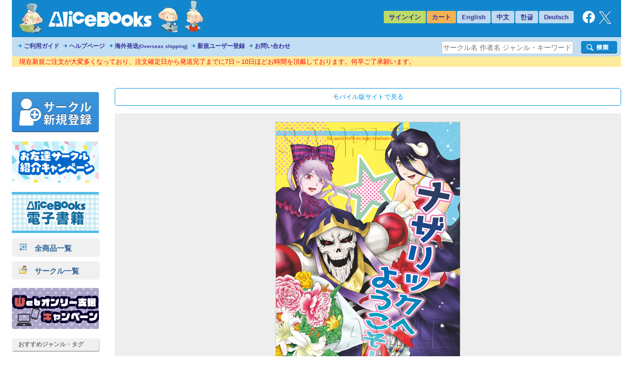

--- FILE ---
content_type: text/html
request_url: https://alice-books.com/item/show/6299-1
body_size: 42346
content:
<!DOCTYPE html>
<html lang="ja" prefix="og: http://ogp.me/ns#">
	<head>
		<script>(function(w,d,s,l,i){w[l]=w[l]||[];w[l].push({'gtm.start':new Date().getTime(),event:'gtm.js'});var f=d.getElementsByTagName(s)[0],j=d.createElement(s),dl=l!='dataLayer'?'&l='+l:'';j.async=true;j.src='https://www.googletagmanager.com/gtm.js?id='+i+dl;f.parentNode.insertBefore(j,f);})(window,document,'script','dataLayer','GTM-TP2M4NM');</script>
		<meta charset="UTF-8">
		<meta name="google-site-verification" content="mTFWjS2jcK55t6_OhEiH26vKg1oAU4pL-OOS0kxqjFg">
		<title>ナザリックへようこそ！ - TARO'S HOUSE | 同人誌通販のアリスブックス (Doujin Online Shop)</title>
		<meta name="description" content="同人誌通販のアリスブックス。サークル【TARO'S HOUSE】さんの作品『ナザリックへようこそ！』の販売ページです。ジャンル：オーバーロード, 商品コード：6299-1, 種別：同人誌, 対象年齢：全年齢, 発行日：2016-12-...">
		<meta name="keywords" content="TARO'S HOUSE,ナザリックへようこそ！,オーバーロード">
		<link rel="stylesheet" href="/mod/bxslider/4.2.5/jquery.bxslider.min.css">
		<link rel="stylesheet" href="/mod/thickbox/3.1/thickbox.css">
		<link rel="stylesheet" href="//maxcdn.bootstrapcdn.com/font-awesome/4.6.3/css/font-awesome.min.css">
		<link rel="stylesheet" href="/css/common.css?20251224">
		<link rel="canonical" href="https://alice-books.com/item/show/6299-1">
		<link rel="alternate" media="only screen and (max-width: 640px)" href="https://sp.alice-books.com/item/show/6299-1">
		<link rel="icon" href="/favicon.ico">
		<link rel="apple-touch-icon" href="/img/favicon/apple-touch-icon-152x152.png" sizes="152x152">
		<link rel="icon" type="image/png" href="/img/favicon/android-chrome-192x192.png" sizes="192x192">
		<script src="/mod/jquery/1.12.4/jquery.min.js"></script>
		<script src="/mod/scrolltopcontrol/1.1/scrolltopcontrol.min.js"></script>
		<script src="/mod/bxslider/4.2.5/jquery.bxslider.min.js"></script>
		<script src="/mod/thickbox/3.1/thickbox.js"></script>
		<script src="/js/common.js?6"></script>
		<head prefix="og: https://ogp.me/ns#">
			<meta property="og:title" content="ナザリックへようこそ！ - TARO'S HOUSE | 同人誌通販のアリスブックス">
			<meta property="og:type" content="product">
			<meta property="og:url" content="https://alice-books.com/item/show/6299-1">
			<meta property="og:description" content="同人誌通販のアリスブックス。サークル【TARO'S HOUSE】さんの作品『ナザリックへようこそ！』の販売ページです。ジャンル：オーバーロード, 商品コード：6299-1, 種別：同人誌, 対象年齢：全年齢, 発行日：2016-12-30, サイズ区分：A">
			<meta property="og:image" content="https://alice-books.com/images/e16a9a8a9997ed26d9e24f42bfa6853b1402f-f.jpg">
				<meta name="twitter:card" content="summary_large_image">
			<meta name="twitter:title" content="ナザリックへようこそ！ - TARO'S HOUSE | アリスブックス">
			<meta name="twitter:site" content="@alicebooks">
			<meta name="twitter:domain" content="alice-books.com">
			<meta name="twitter:description" content="オーバーロードのオールキャラのギャグ本です。
気軽な4コマ中心で男女問わず楽しんで頂けると思います。">
			<meta name="twitter:image" content="https://alice-books.com/images/e16a9a8a9997ed26d9e24f42bfa6853b1402f-f.jpg">
			<meta name="twitter:image:width" content="516">
			<meta name="twitter:image:height" content="729">
		</head>
	<body>
		<noscript><iframe src="https://www.googletagmanager.com/ns.html?id=GTM-TP2M4NM" height="0" width="0" style="display:none;visibility:hidden"></iframe></noscript>		<div id="GlobalBody">
				<div id="Wrapper">
		<div id="Header">
	<div id="header_top" class="cf">
		<a href="/"><div id="h_logo"></div></a>
		<ul id="h_navi">
							<li class="none"><a href="/login">サインイン</a>
						<li class="border"><a href="/purchase/list">カート</a>
			<li class="eng_che"><a href="/switch_language?lang=en&amp;uri=2f6974656d2f73686f772f363239392d31" rel="nofollow">English</a>
			<li class="eng_che"><a href="/switch_language?lang=ch&amp;uri=2f6974656d2f73686f772f363239392d31" rel="nofollow">中文</a>
			<li class="eng_che"><a href="/switch_language?lang=kr&amp;uri=2f6974656d2f73686f772f363239392d31" rel="nofollow">한글</a>
			<li class="eng_che"><a href="/switch_language?lang=de&amp;uri=2f6974656d2f73686f772f363239392d31" rel="nofollow">Deutsch</a>
			<li class="fb">
				<a href="https://www.facebook.com/alicebooks" target="_blank" title="アリスブックスFacebook">
					<img src="/img/layout/facebook_rogo_2021.png" alt="Facebook">
				</a>
			<li class="tw">
				<a href="https://twitter.com/alicebooks" target="_blank" title="アリスブックスX(Twitter)">
					<img src="/img/layout/x_rogo.png" alt="X(Twitter)">
				</a>
		</ul>
	</div>
	<div id="header_bottom" class="cf">
		<ul id="header_menulist">
			<li><a href="/help/user/order">ご利用ガイド</a>
			<li><a href="/help/user/index">ヘルプページ</a>
			<li><a href="/help/user/oversea">海外発送<span class="sup3">(Overseas shipping)</span></a>
			<li><a href="/register/application">新規ユーザー登録</a>
			<li><a href="/inquiry/">お問い合わせ</a>
		</ul>
		<div class="search_form">
			<form action="/item/search" method="get">
				<div class="search_left">
					<input type="hidden" name="type" value="type-all">
					<input type="text"   name="keyword" class="search_word_box" value="" placeholder="サークル名 作者名 ジャンル・キーワード等">
				</div>
				<div class="search_submit_box">
					<input type="submit" value="" class="search_submit_box">
				</div>
			</form>
		</div>
	</div>
</div>

<div id="notice_area" data-lang="ja"></div>
<script>
	var notice_prefix = '<div class="notice_message"><p>';
	var notice_suffix = '</p></div>';

	$(function () {
		$.ajax('/ajax/notice',{ type: 'GET',dataType: 'text',data: { lang: $('#notice_area').data('lang') },timeout: 10000 })
			.done(function (res) {
				res = JSON.parse(res);

				for (var i in res) {
					$('#notice_area').append(notice_prefix + res[i].notice_text + notice_suffix);
				}
			}).fail(function (res) {
			console.error('API request error', res);
			$('#notice_area').html('');
		});
	});
</script>		<div id="Contents">
			<div id="Menu">
				<div class="exhibit">
	<a href="/circle_register/application"><img src="/img/layout/circle_register.png" alt="サークル新規登録"></a>
</div>

<div class="left_menu_block">
	<a href="/campaign/c2023b/application" target="_blank">
		<img src="/img/campaign/c2023b_campaign_banner2.png" alt="アリスブックスお友達サークル紹介キャンペーン">
	</a>
</div>

<div class="left_menu_block">
	<a href="https://ebooks.alice-books.com" target="_blank">
		<img src="/img/sites/common/banner/ebooks_opened_banner.png" alt="アリスブックス電子書籍オープン！">
	</a>
</div>

<div>
	<div class="rca_b"><a href="/item/list/all?on_sale=1"><img src="/img/layout/item_type_all.png" alt="全商品一覧">　全商品一覧</a></div>
	<div class="rca_b"><a href="/circles"><img src="/img/layout/circle_icon.png" alt="">　サークル一覧</a></div>
</div>

<div class="left_menu_block">
	<a href="/campaign/webonly/guide">
		<img src="/img/campaign/webonly_banner.png" alt="Webオンリー支援キャンペーン">
	</a>
</div>



<div class="left_menu_heading">
	おすすめジャンル・タグ
</div>


<ul class="menu">
	<li class="s15"><a href="/m_feature/furry?on_sale=1">ケモノ</a> | <a href="/item/list/all?keyword=%E7%8D%A3%E4%BA%BA&amp;on_sale=1">獣人</a> | <a href="/item/list/all?keyword=%E4%BA%BA%E5%A4%96&amp;on_sale=1">人外</a></li>
	<li class="s15"><a href="/item/list/all?genre=%E3%82%AA%E3%83%AA%E3%82%B8%E3%83%8A%E3%83%AB&amp;on_sale=1">オリジナル</a></li>
	<li class="s15"><a href="/m_feature/illustration?on_sale=1">イラスト集</a></li>
	<li class="s15"><a href="/item/list/goods?on_sale=1">同人グッズ</a></li>
	<li class="s15"><a href="/item/list/handmade?on_sale=1">ハンドメイド</a></li>
	<li class="s15"><a href="/m_feature/foreign_anime?on_sale=1">海外アニメ</a></li>
	<li class="s15"><a href="/item/list/all?keyword=%E3%82%A2%E3%83%A1%E3%82%B3%E3%83%9F&amp;on_sale=1">アメコミ</a></li>
	<li class="s15"><a href="/item/list/all?keyword=Hazbin+Hotel&amp;on_sale=1">Hazbin Hotel</a></li>
	<li class="s15"><a href="/item/list/all?keyword=UNDERTALE&amp;on_sale=1">UNDERTALE</a></li>
	<li class="s15"><a href="/item/list/all?keyword=DELTARUNE&amp;on_sale=1">DELTARUNE</a></li>
	<li class="s15"><a href="/item/list/all?keyword=%e3%83%88%e3%83%a9%e3%83%b3%e3%82%b9%e3%83%95%e3%82%a9%e3%83%bc%e3%83%9e%e3%83%bc&amp;on_sale=1">トランスフォーマー</a></li>
	<li class="s15"><a href="/item/list/all?genre=%E6%9D%B1%E4%BA%AC%E6%94%BE%E8%AA%B2%E5%BE%8C%E3%82%B5%E3%83%A2%E3%83%8A%E3%83%BC%E3%82%BA&amp;on_sale=1">東京放課後サモナーズ</a></li>
	
	<li class="s15"><a href="/item/list/all?genre=%E8%A9%95%E8%AB%96&amp;on_sale=1">評論</a> | <a href="/item/list/all?keyword=%E5%B0%8F%E8%AA%AC&amp;on_sale=1">小説</a></li>
	
	<li class="s15 fs90"><a href="/item/list/all?tag=%E3%82%B3%E3%83%9F%E3%83%83%E3%82%AF%E3%83%9E%E3%83%BC%E3%82%B1%E3%83%83%E3%83%88107&amp;on_sale=1">コミックマーケット107</a></li>
	<li class="s15"><a href="/item/list/all?keyword=%E3%81%91%E3%82%82%E3%82%B1%E3%83%83%E3%83%88&amp;on_sale=1">けもケット</a></li>
	<li class="s15"><a href="/item/list/all?tag=COMITIA155&amp;on_sale=1">コミティア155</a><br></li>
	<li class="s15"><a href="/item/list/all?tag=COMITIA154&amp;on_sale=1">コミティア154</a><br></li>
	<li class="s15"><a href="/item/list/all?keyword=UNLIMITED+EX&amp;on_sale=1">UNLIMITED EX</a></li>
	<li class="s15"><a href="/item/list/all?keyword=TOON+MIX&amp;on_sale=1">TOON MIX</a></li>
	
	<li class="s15"><a href="/item/list/all?keyword=%E3%82%AA%E3%83%BC%E3%83%AB%E3%83%98%E3%82%A4%E3%83%AB%E3%82%BB%E3%82%A4%E3%83%90%E3%83%BC%E3%83%88%E3%83%AD%E3%83%B3&amp;on_sale=1">オールヘイルセイバートロン</a></li>
	<li class="s15"><a href="/item/list/all?keyword=J.GARDEN&amp;on_sale=1">J.GARDEN</a></li>
</ul>

<div class="left_menu_heading">
	インフォメーション
</div>

<ul class="menu">

	<li class="s13"><a href="/misc/alicebooks">サイトについて</a></li>
	<li class="s12"><a href="/help/user/index">ヘルプページ</a></li>
	<li class="s07"><a href="/inquiry/">お問い合わせ</a></li>
	<li class="s19"><a href="https://twitter.com/alicebooks" target="_blank">X(Twitter)</a></li>
	<li class="s18"><a href="https://www.facebook.com/alicebooks" target="_blank">Facebook</a></li>
</ul>


<div class="left_menu_block">
	<a href="/m_feature/jmof?utm_source=left&utm_medium=ec&utm_campaign=jmof">
		<img src="/img/m_feature/jmof_banner.png" alt="JMoF公式グッズ通販">
	</a>
</div>
<div class="left_menu_block">
	<a href="/m_feature/kibyoshi">
		<img src="/img/m_feature/kibyoshi_banner.png" alt="黄表紙のぞき特集">
	</a>
</div>
<div class="left_menu_block">
	<a href="/m_feature/lifewonders?utm_source=left&utm_medium=ec&utm_campaign=lifewonders">
		<img src="/img/sites/common/banner/lifewonders_banner.png" alt="ライフワンダーズ公式グッズ通販">
	</a>
</div>
<div class="left_menu_block">
	<a href="/m_feature/staff_recommend">
		<img src="/img/sites/common/banner/staff_recommend_banner.png" alt="社長＆スタッフイチ推し！作品特集">
	</a>
</div>
<div class="left_menu_block">
	<a href="https://alicebooks.kawaiishop.jp/">
		<img src="/img/sites/common/banner/3d-model_shop_banner.png" alt="モデリング部データ販売">
	</a>
</div>
<div class="left_menu_block">
	<a href="/item/list/all?tag=%E5%90%8C%E4%BA%BA%E6%B4%BB%E5%8B%95%E6%94%AF%E6%8F%B4%E3%82%B0%E3%83%83%E3%82%BA&on_sale=1">
		<img src="/img/sites/common/banner/support_goods_banner.png" alt="同人活動支援グッズ一覧">
	</a>
</div>

<div class="left_menu_block">
	<a href="http://blog.alice-books.com/?eid=37" target="_blank">
		<img src="/img/campaign/alice_osrank_banner.png" alt="ジャンル別海外発送ランキング">
	</a>
</div>
<div class="left_menu_block">
	<a href="/m_feature/motitumotaretu?utm_campaign=banner&utm_medium=ec&utm_source=motitumotaretu_left" target="_blank">
		<img src="/img/sites/common/banner/motitumotaretu_banner.png" alt="モチツモタレツ">
	</a>
</div>

<div class="left_menu_block">
	<a href="/m_feature/alice_labelseal?utm_campaign=banner&utm_medium=ec&utm_source=masute_left" target="_blank">
		<img src="/img/sites/common/banner/masute_banner.png" alt="アリスの即売会用マステラベルシール">
	</a>
</div>
<div class="left_menu_block">
	<a href="/item/list/all?genre=アリスブックス特製グッズ" target="_blank">
		<img src="/img/sites/common/banner/original_goods_banner.png" alt="アリスブックス特製オリジナルグッズ">
	</a>
</div>
<div class="left_menu_block">
	<a href="http://blog.alice-books.com/" target="_blank">
		<img src="/img/sites/common/banner/staff_blog.png" alt="アリスブックス　スタッフブログ">
	</a>
</div>
<div class="left_menu_block">
	<a href="/feature2/game">
		<img src="/img/sites/feature2/game/gametoku_banners.png" alt="ゲーム系ジャンル特集">
	</a>
</div>
<div class="left_menu_block">
	<a href="/feature2/original">
		<img src="/img/sites/feature2/original/oritoku_banners.png" alt="オリジナル特集">
	</a>
</div>
<div class="left_menu_block">
	<a href="/feature2/kaigai">
		<img src="/img/sites/feature2/kaigai/kaigaitoku_bannerS.png" alt="海外アニメ&amp;アメコミ/ゲーム特集">
	</a>
</div>

<div class="left_menu_block">
	<a href="/feature2/kemo_jingai">
		<img src="/img/feature2/kemo_jingai/layout/kemotoku_banner.png" alt="ケモノ・人外特集">
	</a>
</div>
<div class="left_menu_block">
	<a href="/feature2/bl">
		<img src="/img/sites/feature2/bl/bl_banner.png" alt="BL特集">
	</a>
</div>
<div class="left_menu_block">
	<a href="/feature2/kaigai#undertale">
		<img src="/img/sites/feature2/kaigai/undertale_banner.png" alt="UNDERTALE&amp;DELTARUNE特集">
	</a>
</div>
<div class="left_menu_block">
	<a href="/feature2/transformers">
		<img src="/img/feature2/transformers/layout/transformers_banner.png" alt="トランスフォーマー特集">
	</a>
</div>
			</div>
			<div id="Main">
				
				<div class="box">
	<!-- item detail -->
	<div class="item_detail">
		<div class="move_btn">
			<a href="https://sp.alice-books.com/item/show/6299-1?force_device=sp">モバイル版サイトで見る</a>
		</div>
				<div class="cover">
												<a href="https://img.alice-books.com/images/e16a9a8a9997ed26d9e24f42bfa6853b1402f-f.jpg" class="thickbox"><img src="https://img.alice-books.com/images/e16a9a8a9997ed26d9e24f42bfa6853b1402f-h.jpg" alt="ナザリックへようこそ！" title="ナザリックへようこそ！ - TARO'S HOUSE"></a>
									</div>
				<div class="item_comment">
			<div class="cf box_flex">
				<div class="item_ex">
					<h1>ナザリックへようこそ！ / TARO'S HOUSE</h1>
					<span class="provider_url"><a href="http://taroshouse.blog.fc2.com/" target="_blank">http://taroshouse.blog.fc2.com/</a></span>
					<div style="margin:16px 0 0 0;">
						<span class="item_genre">ジャンル：&nbsp;<a href="/item/list/all?genre=%E3%82%AA%E3%83%BC%E3%83%90%E3%83%BC%E3%83%AD%E3%83%BC%E3%83%89">オーバーロード</a></span><br>
						<div style="margin:5px 0 15px 0;">
							<span class="blue_btn"><a href="/item/list/all?genre=%E3%82%AA%E3%83%BC%E3%83%90%E3%83%BC%E3%83%AD%E3%83%BC%E3%83%89" style="padding: 5px 15px 5px 10px">「オーバーロード」ジャンルの他の作品を見る</a></span>
						</div>
					</div>
											<table class="item_tag spacing0">
																								<tr>
										<td class="name">ページ数・曲数・個数など</td>
										<td class="tags_link" style="width:324px;">
																							<div class="tag_name">24ページ</div>
																					</td>
									</tr>
																																<tr>
										<td class="name">主な作家</td>
										<td class="tags_link" style="width:324px;">
																							<div class="tag_name"><a href="/item/list/all?tag=TARO">TARO</a></div>
																					</td>
									</tr>
																																<tr>
										<td class="name">作品のサイズ</td>
										<td class="tags_link" style="width:324px;">
																							<div class="tag_name">B5</div>
																					</td>
									</tr>
																																<tr>
										<td class="name">カップリング</td>
										<td class="tags_link" style="width:324px;">
																							<div class="tag_name"><a href="/item/list/all?tag=%E3%81%AA%E3%81%97">なし</a></div>
																					</td>
									</tr>
																																<tr>
										<td class="name">発行イベント名</td>
										<td class="tags_link" style="width:324px;">
																							<div class="tag_name"><a href="/item/list/all?tag=%E3%82%B3%E3%83%9F%E3%83%83%E3%82%AF%E3%83%9E%E3%83%BC%E3%82%B1%E3%83%83%E3%83%8891">コミックマーケット91</a></div>
																					</td>
									</tr>
																																<tr>
										<td class="name">印刷方式</td>
										<td class="tags_link" style="width:324px;">
																							<div class="tag_name"><a href="/item/list/all?tag=%E3%82%AA%E3%83%95%E3%82%BB%E3%83%83%E3%83%88">オフセット</a></div>
																					</td>
									</tr>
																																																																																																																</table>
										
										
											<p>オーバーロードのオールキャラのギャグ本です。<br>気軽な4コマ中心で男女問わず楽しんで頂けると思います。</p>
									</div>

				<div class="item_buy_info cf">
					<div class="other_production" style="display:inline-block">
						<div style="margin:5px 0">
							<span class="blue_btn"><a href="/item/list/all?circle_id=6299" style="padding: 5px 10px;width:220px;display:inline-block">このサークルの他の作品を見る</a></span>
						</div>
					</div>
					<div class="item_spec">
					<table class="spacing0">
						<tr>
							<td class="title">タイトル</td>
							<td class="spec">ナザリックへようこそ！</td>
						</tr>
						<tr>
							<td class="title">サークル</td>
							<td class="spec"><b><a href="/item/list?circle_id=6299">TARO'S HOUSE</a></b>
															</td>
						</tr>
						<tr>
							<td class="title">種別</td>
							<td class="spec">同人誌</td>
						</tr>
						<tr>
							<td class="title">対象年齢</td>
							<td class="spec">全年齢</td>
						</tr>
						<tr>
							<td class="title">価格</td>
							<td class="spec">586円 (税抜:533円)<br>
								</td>
						</tr>
						<tr>
							<td class="title">発行日</td>
							<td class="spec">2016年12月30日</td>
						</tr>
																														<tr>
							<td class="title"><a href="/help/user/shipping#mail_size" title="メール便のご利用について">メール便容量</a></td>
							<td class="spec">約10%</td>
						</tr>
												<tr>
							<td colspan="2" class="spec" style="padding:8px 0 0 0;">
																																						<a href="/help/user/oversea"><img src="/img/layout/pages/oversea_soldout.png" title="About Overseas shipping" alt="Sold out"></a>
																																		</td>
						</tr>
					</table>
					</div>
					<div class="in_cart">
																										<div class="item_spec"><p class="item_status_desc">売切れ</p></div>
																							</div>
					
															<div id="social_bookmarks">
						<div id="twitter_button">
							<a href="//twitter.com/share" class="twitter-share-button" data-via="alicebooks" data-lang="ja" data-size="large"
   data-text="ナザリックへようこそ！ - TARO'S HOUSE (Overseas shipping Available) | 同人誌通販のアリスブックス"
>ポスト</a>
<script src="//platform.twitter.com/widgets.js"></script>						</div>
					</div>
				</div>
			</div>
					</div>
	</div>

		<div class="item_comment">
		<div class="item_sup">サンプル画像</div>
		<div class="fix_width">
		<table class="sample_images">
			<tbody>
				<tr>
																				<td class="box">
																					<a href="https://img.alice-books.com/images/234a53fd0e8ef8b7c13d50464f5250ae1480a-f.jpg" rel="full" class="thickbox"><img src="https://img.alice-books.com/images/234a53fd0e8ef8b7c13d50464f5250ae1480a-l.jpg" alt="サンプル画像 No.1" title="ナザリックへようこそ！ - TARO'S HOUSE"></a>
																		</td>
																					<td class="sep"></td>
										<td class="box">
																					<a href="https://img.alice-books.com/images/8fb6c4d61e888ae5ef8191857beada9a14031-f.jpg" rel="full" class="thickbox"><img src="https://img.alice-books.com/images/8fb6c4d61e888ae5ef8191857beada9a14031-l.jpg" alt="サンプル画像 No.2" title="ナザリックへようこそ！ - TARO'S HOUSE"></a>
																		</td>
																					<td class="sep"></td>
										<td class="box">
																					<a href="https://img.alice-books.com/images/a7c75c72806403ac6db5d6734eee502614032-f.jpg" rel="full" class="thickbox"><img src="https://img.alice-books.com/images/a7c75c72806403ac6db5d6734eee502614032-l.jpg" alt="サンプル画像 No.3" title="ナザリックへようこそ！ - TARO'S HOUSE"></a>
																		</td>
									</tr>
							</tbody>
		</table>
		</div>
	</div>
		
				<div class="recommend_list">
			<h3 style="border:none;">同じサークルの商品</h3>
			<ul class="bxslider">
									<li><div class="item_box">
	<div class="item_image">
		<a class="image" href="/item/show/6299-6" onclick="ga_hit_click('LIST-recommend-prov','6299-6')">
												<img src="https://img.alice-books.com/images/b92dc572484c8e442641fa5e681008501c529-l.jpg" alt="ナザリックの毎日。4" title="ナザリックの毎日。4">
									</a>
	</div>
	<div class="info">
		<dl>
			<dt class="item_name">
				<a class="item_type_1 ellipsis white_space_normal" href="/item/show/6299-6" title="ナザリックの毎日。4" onclick="ga_hit_click('LIST-recommend-prov','6299-6')"><div class="webkit_line_clamp_3">ナザリックの毎日。4</div></a>
			</dt>
						<dd class="genre_name" >
				<a class="ellipsis" href="/item/list/all?genre=%E3%82%AA%E3%83%BC%E3%83%90%E3%83%BC%E3%83%AD%E3%83%BC%E3%83%89">
											オーバーロード
									</a>
			</dd>
			<dd class="info">
													<span class="">全年齢</span>
				
							</dd>
		</dl>
	</div>
</div></li>
									<li><div class="item_box">
	<div class="item_image">
		<a class="image" href="/item/show/6299-7" onclick="ga_hit_click('LIST-recommend-prov','6299-7')">
												<img src="https://img.alice-books.com/images/2da364ae745d4c462dbbe2de1d2bfc8a1d61c-l.jpg" alt="ナザリックの毎日。5" title="ナザリックの毎日。5">
									</a>
	</div>
	<div class="info">
		<dl>
			<dt class="item_name">
				<a class="item_type_1 ellipsis white_space_normal" href="/item/show/6299-7" title="ナザリックの毎日。5" onclick="ga_hit_click('LIST-recommend-prov','6299-7')"><div class="webkit_line_clamp_3">ナザリックの毎日。5</div></a>
			</dt>
						<dd class="genre_name" >
				<a class="ellipsis" href="/item/list/all?genre=%E3%82%AA%E3%83%BC%E3%83%90%E3%83%BC%E3%83%AD%E3%83%BC%E3%83%89">
											オーバーロード
									</a>
			</dd>
			<dd class="info">
													<span class="">全年齢</span>
				
							</dd>
		</dl>
	</div>
</div></li>
							</ul>
		</div>
				<div class="recommend_list">
			<h3 style="border:none;">こちらもおすすめ</h3>
			<ul class="bxslider">
									<li><div class="item_box">
	<div class="item_image">
		<a class="image" href="/item/show/1639-36" onclick="ga_hit_click('LIST-recommend-other','1639-36')">
												<img src="https://img.alice-books.com/images/04d4b748bcd5a47bf46ae5f1c8cfaa61163fc-l.jpg" alt="大縄張戦争" title="大縄張戦争">
									</a>
	</div>
	<div class="info">
		<dl>
			<dt class="item_name">
				<a class="item_type_1 ellipsis white_space_normal" href="/item/show/1639-36" title="大縄張戦争" onclick="ga_hit_click('LIST-recommend-other','1639-36')"><div class="webkit_line_clamp_3">大縄張戦争</div></a>
			</dt>
							<dd class="circle_name"><a class="ellipsis" href="/item/list/all?circle_id=1639">カラクリないと</a></dd>
						<dd class="genre_name" >
				<a class="ellipsis" href="/item/list/all?genre=%E3%82%B9%E3%83%97%E3%83%A9%E3%83%88%E3%82%A5%E3%83%BC%E3%83%B3">
											スプラトゥーン
									</a>
			</dd>
			<dd class="info">
													<span class="">全年齢</span>
				
							</dd>
		</dl>
	</div>
</div></li>
									<li><div class="item_box">
	<div class="item_image">
		<a class="image" href="/item/show/8425-11" onclick="ga_hit_click('LIST-recommend-other','8425-11')">
												<img src="https://img.alice-books.com/images/b4bfbfcc0e52780adf1db8b78080592123d5d-l.jpg" alt="オバロ・ファンアート・ポストカード" title="オバロ・ファンアート・ポストカード">
									</a>
	</div>
	<div class="info">
		<dl>
			<dt class="item_name">
				<a class="item_type_0 ellipsis white_space_normal" href="/item/show/8425-11" title="オバロ・ファンアート・ポストカード" onclick="ga_hit_click('LIST-recommend-other','8425-11')"><div class="webkit_line_clamp_3">オバロ・ファンアート・ポストカード</div></a>
			</dt>
							<dd class="circle_name"><a class="ellipsis" href="/item/list/all?circle_id=8425">一語の羽化</a></dd>
						<dd class="genre_name" >
				<a class="ellipsis" href="/item/list/all?genre=%E3%82%AA%E3%83%BC%E3%83%90%E3%83%BC%E3%83%AD%E3%83%BC%E3%83%89">
											オーバーロード
									</a>
			</dd>
			<dd class="info">
													<span class="">全年齢</span>
				
							</dd>
		</dl>
	</div>
</div></li>
									<li><div class="item_box">
	<div class="item_image">
		<a class="image" href="/item/show/5795-8" onclick="ga_hit_click('LIST-recommend-other','5795-8')">
												<img src="https://img.alice-books.com/images/ec89a1dc486760b366668c370b6544df2826f-l.jpg" alt="FUMBLE3" title="FUMBLE3">
									</a>
	</div>
	<div class="info">
		<dl>
			<dt class="item_name">
				<a class="item_type_1 ellipsis white_space_normal" href="/item/show/5795-8" title="FUMBLE3" onclick="ga_hit_click('LIST-recommend-other','5795-8')"><div class="webkit_line_clamp_3">FUMBLE3</div></a>
			</dt>
							<dd class="circle_name"><a class="ellipsis" href="/item/list/all?circle_id=5795">追儺</a></dd>
						<dd class="genre_name" >
				<a class="ellipsis" href="/item/list/all?genre=%E3%82%AA%E3%83%BC%E3%83%90%E3%83%BC%E3%83%AD%E3%83%BC%E3%83%89">
											オーバーロード
									</a>
			</dd>
			<dd class="info">
													<span class="">全年齢</span>
				
							</dd>
		</dl>
	</div>
</div></li>
									<li><div class="item_box">
	<div class="item_image">
		<a class="image" href="/item/show/4930-5" onclick="ga_hit_click('LIST-recommend-other','4930-5')">
												<img src="https://img.alice-books.com/images/c4bb9e68ea9c5fa49794626bbda822041560e-l.jpg" alt="voyage de neige" title="voyage de neige">
									</a>
	</div>
	<div class="info">
		<dl>
			<dt class="item_name">
				<a class="item_type_1 ellipsis white_space_normal" href="/item/show/4930-5" title="voyage de neige" onclick="ga_hit_click('LIST-recommend-other','4930-5')"><div class="webkit_line_clamp_3">voyage de neige</div></a>
			</dt>
							<dd class="circle_name"><a class="ellipsis" href="/item/list/all?circle_id=4930">Binding Update</a></dd>
						<dd class="genre_name" >
				<a class="ellipsis" href="/item/list/all?genre=%E3%83%89%E3%83%BC%E3%83%AB">
											ドール
									</a>
			</dd>
			<dd class="info">
													<span class="">全年齢</span>
				
							</dd>
		</dl>
	</div>
</div></li>
									<li><div class="item_box">
	<div class="item_image">
		<a class="image" href="/item/show/9749-3" onclick="ga_hit_click('LIST-recommend-other','9749-3')">
												<img src="https://img.alice-books.com/images/85494c0790884cc1761f7b9c11081f8b2ac6a-l.jpg" alt="モモンガ・ポッターと秘密の部屋" title="モモンガ・ポッターと秘密の部屋">
									</a>
	</div>
	<div class="info">
		<dl>
			<dt class="item_name">
				<a class="item_type_1 ellipsis white_space_normal" href="/item/show/9749-3" title="モモンガ・ポッターと秘密の部屋" onclick="ga_hit_click('LIST-recommend-other','9749-3')"><div class="webkit_line_clamp_3">モモンガ・ポッターと秘密の部屋</div></a>
			</dt>
							<dd class="circle_name"><a class="ellipsis" href="/item/list/all?circle_id=9749">hanpencafe</a></dd>
						<dd class="genre_name" >
				<a class="ellipsis" href="/item/list/all?genre=%E3%82%AA%E3%83%BC%E3%83%90%E3%83%BC%E3%83%AD%E3%83%BC%E3%83%89">
											オーバーロード
									</a>
			</dd>
			<dd class="info">
													<span class="">全年齢</span>
				
							</dd>
		</dl>
	</div>
</div></li>
									<li><div class="item_box">
	<div class="item_image">
		<a class="image" href="/item/show/9749-2" onclick="ga_hit_click('LIST-recommend-other','9749-2')">
												<img src="https://img.alice-books.com/images/a85dfcf34671e6c952f2aa3992c9aec128090-l.jpg" alt="煌めく星を辿り" title="煌めく星を辿り">
									</a>
	</div>
	<div class="info">
		<dl>
			<dt class="item_name">
				<a class="item_type_1 ellipsis white_space_normal" href="/item/show/9749-2" title="煌めく星を辿り" onclick="ga_hit_click('LIST-recommend-other','9749-2')"><div class="webkit_line_clamp_3">煌めく星を辿り</div></a>
			</dt>
							<dd class="circle_name"><a class="ellipsis" href="/item/list/all?circle_id=9749">hanpencafe</a></dd>
						<dd class="genre_name" >
				<a class="ellipsis" href="/item/list/all?genre=%E3%82%AA%E3%83%BC%E3%83%90%E3%83%BC%E3%83%AD%E3%83%BC%E3%83%89">
											オーバーロード
									</a>
			</dd>
			<dd class="info">
													<span class="">全年齢</span>
				
							</dd>
		</dl>
	</div>
</div></li>
									<li><div class="item_box">
	<div class="item_image">
		<a class="image" href="/item/show/8425-10" onclick="ga_hit_click('LIST-recommend-other','8425-10')">
												<img src="https://img.alice-books.com/images/1e1ef892effd62876cb30dda46a10c9e23d5b-l.jpg" alt="オバロ・ファンアート・栞（両面印刷）" title="オバロ・ファンアート・栞（両面印刷）">
									</a>
	</div>
	<div class="info">
		<dl>
			<dt class="item_name">
				<a class="item_type_0 ellipsis white_space_normal" href="/item/show/8425-10" title="オバロ・ファンアート・栞（両面印刷）" onclick="ga_hit_click('LIST-recommend-other','8425-10')"><div class="webkit_line_clamp_3">オバロ・ファンアート・栞（両面印刷）</div></a>
			</dt>
							<dd class="circle_name"><a class="ellipsis" href="/item/list/all?circle_id=8425">一語の羽化</a></dd>
						<dd class="genre_name" >
				<a class="ellipsis" href="/item/list/all?genre=%E3%82%AA%E3%83%BC%E3%83%90%E3%83%BC%E3%83%AD%E3%83%BC%E3%83%89">
											オーバーロード
									</a>
			</dd>
			<dd class="info">
													<span class="">全年齢</span>
				
							</dd>
		</dl>
	</div>
</div></li>
									<li><div class="item_box">
	<div class="item_image">
		<a class="image" href="/item/show/6330-1" onclick="ga_hit_click('LIST-recommend-other','6330-1')">
												<img src="https://img.alice-books.com/images/32b2957cc2a003fa89b01107f54fcff4142b2-l.jpg" alt="向日葵の咲く場所" title="向日葵の咲く場所">
									</a>
	</div>
	<div class="info">
		<dl>
			<dt class="item_name">
				<a class="item_type_3 ellipsis white_space_normal" href="/item/show/6330-1" title="向日葵の咲く場所" onclick="ga_hit_click('LIST-recommend-other','6330-1')"><div class="webkit_line_clamp_3">向日葵の咲く場所</div></a>
			</dt>
							<dd class="circle_name"><a class="ellipsis" href="/item/list/all?circle_id=6330">スタジオ龍虎</a></dd>
						<dd class="genre_name" >
				<a class="ellipsis" href="/item/list/all?genre=%E3%82%B1%E3%83%A2%E3%83%8E">
											ケモノ
									</a>
			</dd>
			<dd class="info">
													<span class="">全年齢</span>
				
							</dd>
		</dl>
	</div>
</div></li>
									<li><div class="item_box">
	<div class="item_image">
		<a class="image" href="/item/show/8425-8" onclick="ga_hit_click('LIST-recommend-other','8425-8')">
												<img src="https://img.alice-books.com/images/7ee26b9772dced53a5e46f6d620bf7c423d46-l.jpg" alt="オバロ・ファンアート・マグカップ" title="オバロ・ファンアート・マグカップ">
									</a>
	</div>
	<div class="info">
		<dl>
			<dt class="item_name">
				<a class="item_type_0 ellipsis white_space_normal" href="/item/show/8425-8" title="オバロ・ファンアート・マグカップ" onclick="ga_hit_click('LIST-recommend-other','8425-8')"><div class="webkit_line_clamp_3">オバロ・ファンアート・マグカップ</div></a>
			</dt>
							<dd class="circle_name"><a class="ellipsis" href="/item/list/all?circle_id=8425">一語の羽化</a></dd>
						<dd class="genre_name" >
				<a class="ellipsis" href="/item/list/all?genre=%E3%82%AA%E3%83%BC%E3%83%90%E3%83%BC%E3%83%AD%E3%83%BC%E3%83%89">
											オーバーロード
									</a>
			</dd>
			<dd class="info">
													<span class="">全年齢</span>
				
							</dd>
		</dl>
	</div>
</div></li>
									<li><div class="item_box">
	<div class="item_image">
		<a class="image" href="/item/show/3836-4" onclick="ga_hit_click('LIST-recommend-other','3836-4')">
												<img src="https://img.alice-books.com/images/e867b3afe6fe99633d31f493c30b97211415a-l.jpg" alt="雪を閉じ込めた話" title="雪を閉じ込めた話">
									</a>
	</div>
	<div class="info">
		<dl>
			<dt class="item_name">
				<a class="item_type_1 ellipsis white_space_normal" href="/item/show/3836-4" title="雪を閉じ込めた話" onclick="ga_hit_click('LIST-recommend-other','3836-4')"><div class="webkit_line_clamp_3">雪を閉じ込めた話</div></a>
			</dt>
							<dd class="circle_name"><a class="ellipsis" href="/item/list/all?circle_id=3836">兎小屋</a></dd>
						<dd class="genre_name" >
				<a class="ellipsis" href="/item/list/all?genre=%E3%83%95%E3%82%A1%E3%82%A4%E3%83%8A%E3%83%AB%E3%83%95%E3%82%A1%E3%83%B3%E3%82%BF%E3%82%B8%E3%83%BC11+">
											ファイナルファンタジー11 
									</a>
			</dd>
			<dd class="info">
													<span class="">全年齢</span>
				
							</dd>
		</dl>
	</div>
</div></li>
									<li><div class="item_box">
	<div class="item_image">
		<a class="image" href="/item/show/10088-5" onclick="ga_hit_click('LIST-recommend-other','10088-5')">
												<img src="https://img.alice-books.com/images/c1e496ef84f8b8446ab2da56b0d48d6b2846a-l.jpg" alt="ISETTIA!AutoDrivers" title="ISETTIA!AutoDrivers">
									</a>
	</div>
	<div class="info">
		<dl>
			<dt class="item_name">
				<a class="item_type_1 ellipsis white_space_normal" href="/item/show/10088-5" title="ISETTIA!AutoDrivers" onclick="ga_hit_click('LIST-recommend-other','10088-5')"><div class="webkit_line_clamp_3">ISETTIA!AutoDrivers</div></a>
			</dt>
							<dd class="circle_name"><a class="ellipsis" href="/item/list/all?circle_id=10088">KURONEKO・WORK's</a></dd>
						<dd class="genre_name" >
				<a class="ellipsis" href="/item/list/all?genre=%E3%82%AA%E3%83%AA%E3%82%B8%E3%83%8A%E3%83%AB">
											オリジナル
									</a>
			</dd>
			<dd class="info">
													<span class="">全年齢</span>
				
							</dd>
		</dl>
	</div>
</div></li>
									<li><div class="item_box">
	<div class="item_image">
		<a class="image" href="/item/show/8425-9" onclick="ga_hit_click('LIST-recommend-other','8425-9')">
												<img src="https://img.alice-books.com/images/ea3deabae553b2b6e82e35e9c789ae0523d4c-l.jpg" alt="オバロ・ファンアート・アクリルマルチスタンド" title="オバロ・ファンアート・アクリルマルチスタンド">
									</a>
	</div>
	<div class="info">
		<dl>
			<dt class="item_name">
				<a class="item_type_0 ellipsis white_space_normal" href="/item/show/8425-9" title="オバロ・ファンアート・アクリルマルチスタンド" onclick="ga_hit_click('LIST-recommend-other','8425-9')"><div class="webkit_line_clamp_3">オバロ・ファンアート・アクリルマルチスタンド</div></a>
			</dt>
							<dd class="circle_name"><a class="ellipsis" href="/item/list/all?circle_id=8425">一語の羽化</a></dd>
						<dd class="genre_name" >
				<a class="ellipsis" href="/item/list/all?genre=%E3%82%AA%E3%83%BC%E3%83%90%E3%83%BC%E3%83%AD%E3%83%BC%E3%83%89">
											オーバーロード
									</a>
			</dd>
			<dd class="info">
													<span class="">全年齢</span>
				
							</dd>
		</dl>
	</div>
</div></li>
							</ul>
		</div>
	
	</div>

<script>
var g_ProviderID = 6299;
</script>
<script src="/js/bxslider.js" defer></script>
<script src="/js/circle_bookmark.js" defer></script>
			</div>
		</div>
		
<div id="Footer" class="cf">
	<img id="footer_alicechan" src="/img/layout/footer_alicechan.png" width="66" height="100" alt="alicechan">
	<hr>
	<div id="FooterContents">
		<div>
		<ul>
							<li class="first"><a href="/help/user/index">ヘルプ</a></li>
				<li><a href="/misc/aboutus">会社概要</a></li>
				<li><a href="/misc/rule">サイト利用規約</a></li>
				<li><a href="/misc/privacy">プライバシーポリシー</a></li>
				<li><a href="/misc/obligation">特定商取引法に基づく表記</a></li>
				<li><a href="/inquiry/">お問い合わせ</a></li>
									<li><a href="https://sp.alice-books.com/item/show/6299-1?force_device=sp">モバイル版へ</a></li>
									</ul>
		</div>
		<div>
			Copyright 2010 AliceBooks Inc. All Rights Reserved.
		</div>
	</div>
</div>
	</div>
		</div>
		<script>
(function(i,s,o,g,r,a,m){i['GoogleAnalyticsObject']=r;i[r]=i[r]||function(){(i[r].q=i[r].q||[]).push(arguments)},i[r].l=1*new Date();a=s.createElement(o),m=s.getElementsByTagName(o)[0];a.async=1;a.src=g;m.parentNode.insertBefore(a,m)})(window,document,'script','//www.google-analytics.com/analytics.js','ga');
ga('create','UA-17353913-3',{
'cookieDomain' : 'alice-books.com'});
ga('require', 'linkid', 'linkid.js');
var GA_item_lists = null;
var GA_self = null;
ga('require', 'ec');
ga("ec:addProduct",{"id":"6299-1","name":"\u30ca\u30b6\u30ea\u30c3\u30af\u3078\u3088\u3046\u3053\u305d\uff01","brand":"TARO'S HOUSE","category":"\u540c\u4eba\u8a8c"});
ga("ec:setAction","detail");
GA_item_lists = {"LIST-recommend-prov":{"6299-6":{"id":"6299-6","name":"\u30ca\u30b6\u30ea\u30c3\u30af\u306e\u6bce\u65e5\u30024","brand":"TARO'S HOUSE","category":"\u540c\u4eba\u8a8c","list":"LIST-recommend-prov","position":0},"6299-7":{"id":"6299-7","name":"\u30ca\u30b6\u30ea\u30c3\u30af\u306e\u6bce\u65e5\u30025","brand":"TARO'S HOUSE","category":"\u540c\u4eba\u8a8c","list":"LIST-recommend-prov","position":1}},"LIST-recommend-other":{"1639-36":{"id":"1639-36","name":"\u5927\u7e04\u5f35\u6226\u4e89","brand":"\u30ab\u30e9\u30af\u30ea\u306a\u3044\u3068","category":"\u540c\u4eba\u8a8c","list":"LIST-recommend-other","position":0},"8425-11":{"id":"8425-11","name":"\u30aa\u30d0\u30ed\u30fb\u30d5\u30a1\u30f3\u30a2\u30fc\u30c8\u30fb\u30dd\u30b9\u30c8\u30ab\u30fc\u30c9","brand":"\u4e00\u8a9e\u306e\u7fbd\u5316","category":"\u30b0\u30c3\u30ba","list":"LIST-recommend-other","position":1},"5795-8":{"id":"5795-8","name":"FUMBLE3","brand":"\u8ffd\u513a","category":"\u540c\u4eba\u8a8c","list":"LIST-recommend-other","position":2},"4930-5":{"id":"4930-5","name":"voyage de neige","brand":"Binding Update","category":"\u540c\u4eba\u8a8c","list":"LIST-recommend-other","position":3},"9749-3":{"id":"9749-3","name":"\u30e2\u30e2\u30f3\u30ac\u30fb\u30dd\u30c3\u30bf\u30fc\u3068\u79d8\u5bc6\u306e\u90e8\u5c4b","brand":"hanpencafe","category":"\u540c\u4eba\u8a8c","list":"LIST-recommend-other","position":4},"9749-2":{"id":"9749-2","name":"\u714c\u3081\u304f\u661f\u3092\u8fbf\u308a","brand":"hanpencafe","category":"\u540c\u4eba\u8a8c","list":"LIST-recommend-other","position":5},"8425-10":{"id":"8425-10","name":"\u30aa\u30d0\u30ed\u30fb\u30d5\u30a1\u30f3\u30a2\u30fc\u30c8\u30fb\u681e\uff08\u4e21\u9762\u5370\u5237\uff09","brand":"\u4e00\u8a9e\u306e\u7fbd\u5316","category":"\u30b0\u30c3\u30ba","list":"LIST-recommend-other","position":6},"6330-1":{"id":"6330-1","name":"\u5411\u65e5\u8475\u306e\u54b2\u304f\u5834\u6240","brand":"\u30b9\u30bf\u30b8\u30aa\u9f8d\u864e","category":"\u30b2\u30fc\u30e0","list":"LIST-recommend-other","position":7},"8425-8":{"id":"8425-8","name":"\u30aa\u30d0\u30ed\u30fb\u30d5\u30a1\u30f3\u30a2\u30fc\u30c8\u30fb\u30de\u30b0\u30ab\u30c3\u30d7","brand":"\u4e00\u8a9e\u306e\u7fbd\u5316","category":"\u30b0\u30c3\u30ba","list":"LIST-recommend-other","position":8},"3836-4":{"id":"3836-4","name":"\u96ea\u3092\u9589\u3058\u8fbc\u3081\u305f\u8a71","brand":"\u514e\u5c0f\u5c4b","category":"\u540c\u4eba\u8a8c","list":"LIST-recommend-other","position":9},"10088-5":{"id":"10088-5","name":"ISETTIA!AutoDrivers","brand":"KURONEKO\u30fbWORK's","category":"\u540c\u4eba\u8a8c","list":"LIST-recommend-other","position":10},"8425-9":{"id":"8425-9","name":"\u30aa\u30d0\u30ed\u30fb\u30d5\u30a1\u30f3\u30a2\u30fc\u30c8\u30fb\u30a2\u30af\u30ea\u30eb\u30de\u30eb\u30c1\u30b9\u30bf\u30f3\u30c9","brand":"\u4e00\u8a9e\u306e\u7fbd\u5316","category":"\u30b0\u30c3\u30ba","list":"LIST-recommend-other","position":11}},"LIST-recommend-provider_recommends":[],"LIST-genre-ranking":[]};
GA_self = {"6299-1":{"id":"6299-1","name":"\u30ca\u30b6\u30ea\u30c3\u30af\u3078\u3088\u3046\u3053\u305d\uff01","brand":"TARO'S HOUSE","category":"\u540c\u4eba\u8a8c","price":"533","quantity":1}};
for(var list in GA_item_lists){
	for(var item_code in GA_item_lists[list]){
		ga('ec:addImpression',GA_item_lists[list][item_code]);
	}
}
ga('send', 'pageview');
</script>
	</body>
</html>